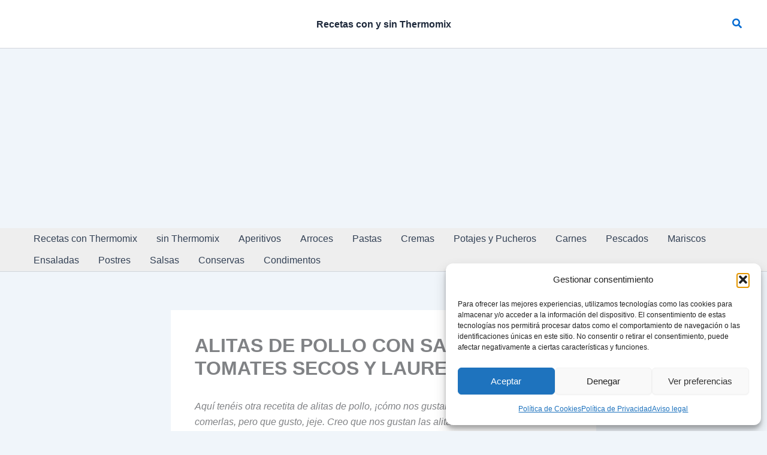

--- FILE ---
content_type: text/html; charset=utf-8
request_url: https://www.google.com/recaptcha/api2/aframe
body_size: 267
content:
<!DOCTYPE HTML><html><head><meta http-equiv="content-type" content="text/html; charset=UTF-8"></head><body><script nonce="lY7nQIFwVnWQx0ediDxOUA">/** Anti-fraud and anti-abuse applications only. See google.com/recaptcha */ try{var clients={'sodar':'https://pagead2.googlesyndication.com/pagead/sodar?'};window.addEventListener("message",function(a){try{if(a.source===window.parent){var b=JSON.parse(a.data);var c=clients[b['id']];if(c){var d=document.createElement('img');d.src=c+b['params']+'&rc='+(localStorage.getItem("rc::a")?sessionStorage.getItem("rc::b"):"");window.document.body.appendChild(d);sessionStorage.setItem("rc::e",parseInt(sessionStorage.getItem("rc::e")||0)+1);localStorage.setItem("rc::h",'1769758867567');}}}catch(b){}});window.parent.postMessage("_grecaptcha_ready", "*");}catch(b){}</script></body></html>